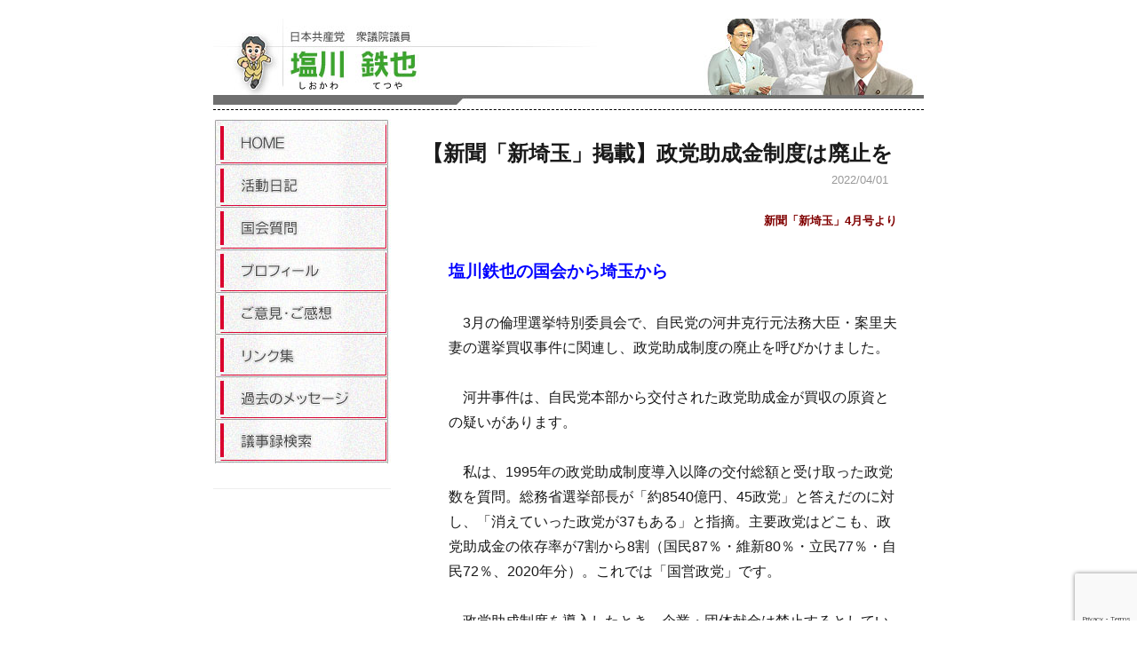

--- FILE ---
content_type: text/html; charset=utf-8
request_url: https://www.google.com/recaptcha/api2/anchor?ar=1&k=6Lde6MMpAAAAAOlJv36x9Om5BKltjZCbeKIcuqeY&co=aHR0cDovL3d3dy5zaGlva2F3YS10ZXRzdXlhLmpwOjgw&hl=en&v=PoyoqOPhxBO7pBk68S4YbpHZ&size=invisible&anchor-ms=20000&execute-ms=30000&cb=a6nsx0wwzsr5
body_size: 48790
content:
<!DOCTYPE HTML><html dir="ltr" lang="en"><head><meta http-equiv="Content-Type" content="text/html; charset=UTF-8">
<meta http-equiv="X-UA-Compatible" content="IE=edge">
<title>reCAPTCHA</title>
<style type="text/css">
/* cyrillic-ext */
@font-face {
  font-family: 'Roboto';
  font-style: normal;
  font-weight: 400;
  font-stretch: 100%;
  src: url(//fonts.gstatic.com/s/roboto/v48/KFO7CnqEu92Fr1ME7kSn66aGLdTylUAMa3GUBHMdazTgWw.woff2) format('woff2');
  unicode-range: U+0460-052F, U+1C80-1C8A, U+20B4, U+2DE0-2DFF, U+A640-A69F, U+FE2E-FE2F;
}
/* cyrillic */
@font-face {
  font-family: 'Roboto';
  font-style: normal;
  font-weight: 400;
  font-stretch: 100%;
  src: url(//fonts.gstatic.com/s/roboto/v48/KFO7CnqEu92Fr1ME7kSn66aGLdTylUAMa3iUBHMdazTgWw.woff2) format('woff2');
  unicode-range: U+0301, U+0400-045F, U+0490-0491, U+04B0-04B1, U+2116;
}
/* greek-ext */
@font-face {
  font-family: 'Roboto';
  font-style: normal;
  font-weight: 400;
  font-stretch: 100%;
  src: url(//fonts.gstatic.com/s/roboto/v48/KFO7CnqEu92Fr1ME7kSn66aGLdTylUAMa3CUBHMdazTgWw.woff2) format('woff2');
  unicode-range: U+1F00-1FFF;
}
/* greek */
@font-face {
  font-family: 'Roboto';
  font-style: normal;
  font-weight: 400;
  font-stretch: 100%;
  src: url(//fonts.gstatic.com/s/roboto/v48/KFO7CnqEu92Fr1ME7kSn66aGLdTylUAMa3-UBHMdazTgWw.woff2) format('woff2');
  unicode-range: U+0370-0377, U+037A-037F, U+0384-038A, U+038C, U+038E-03A1, U+03A3-03FF;
}
/* math */
@font-face {
  font-family: 'Roboto';
  font-style: normal;
  font-weight: 400;
  font-stretch: 100%;
  src: url(//fonts.gstatic.com/s/roboto/v48/KFO7CnqEu92Fr1ME7kSn66aGLdTylUAMawCUBHMdazTgWw.woff2) format('woff2');
  unicode-range: U+0302-0303, U+0305, U+0307-0308, U+0310, U+0312, U+0315, U+031A, U+0326-0327, U+032C, U+032F-0330, U+0332-0333, U+0338, U+033A, U+0346, U+034D, U+0391-03A1, U+03A3-03A9, U+03B1-03C9, U+03D1, U+03D5-03D6, U+03F0-03F1, U+03F4-03F5, U+2016-2017, U+2034-2038, U+203C, U+2040, U+2043, U+2047, U+2050, U+2057, U+205F, U+2070-2071, U+2074-208E, U+2090-209C, U+20D0-20DC, U+20E1, U+20E5-20EF, U+2100-2112, U+2114-2115, U+2117-2121, U+2123-214F, U+2190, U+2192, U+2194-21AE, U+21B0-21E5, U+21F1-21F2, U+21F4-2211, U+2213-2214, U+2216-22FF, U+2308-230B, U+2310, U+2319, U+231C-2321, U+2336-237A, U+237C, U+2395, U+239B-23B7, U+23D0, U+23DC-23E1, U+2474-2475, U+25AF, U+25B3, U+25B7, U+25BD, U+25C1, U+25CA, U+25CC, U+25FB, U+266D-266F, U+27C0-27FF, U+2900-2AFF, U+2B0E-2B11, U+2B30-2B4C, U+2BFE, U+3030, U+FF5B, U+FF5D, U+1D400-1D7FF, U+1EE00-1EEFF;
}
/* symbols */
@font-face {
  font-family: 'Roboto';
  font-style: normal;
  font-weight: 400;
  font-stretch: 100%;
  src: url(//fonts.gstatic.com/s/roboto/v48/KFO7CnqEu92Fr1ME7kSn66aGLdTylUAMaxKUBHMdazTgWw.woff2) format('woff2');
  unicode-range: U+0001-000C, U+000E-001F, U+007F-009F, U+20DD-20E0, U+20E2-20E4, U+2150-218F, U+2190, U+2192, U+2194-2199, U+21AF, U+21E6-21F0, U+21F3, U+2218-2219, U+2299, U+22C4-22C6, U+2300-243F, U+2440-244A, U+2460-24FF, U+25A0-27BF, U+2800-28FF, U+2921-2922, U+2981, U+29BF, U+29EB, U+2B00-2BFF, U+4DC0-4DFF, U+FFF9-FFFB, U+10140-1018E, U+10190-1019C, U+101A0, U+101D0-101FD, U+102E0-102FB, U+10E60-10E7E, U+1D2C0-1D2D3, U+1D2E0-1D37F, U+1F000-1F0FF, U+1F100-1F1AD, U+1F1E6-1F1FF, U+1F30D-1F30F, U+1F315, U+1F31C, U+1F31E, U+1F320-1F32C, U+1F336, U+1F378, U+1F37D, U+1F382, U+1F393-1F39F, U+1F3A7-1F3A8, U+1F3AC-1F3AF, U+1F3C2, U+1F3C4-1F3C6, U+1F3CA-1F3CE, U+1F3D4-1F3E0, U+1F3ED, U+1F3F1-1F3F3, U+1F3F5-1F3F7, U+1F408, U+1F415, U+1F41F, U+1F426, U+1F43F, U+1F441-1F442, U+1F444, U+1F446-1F449, U+1F44C-1F44E, U+1F453, U+1F46A, U+1F47D, U+1F4A3, U+1F4B0, U+1F4B3, U+1F4B9, U+1F4BB, U+1F4BF, U+1F4C8-1F4CB, U+1F4D6, U+1F4DA, U+1F4DF, U+1F4E3-1F4E6, U+1F4EA-1F4ED, U+1F4F7, U+1F4F9-1F4FB, U+1F4FD-1F4FE, U+1F503, U+1F507-1F50B, U+1F50D, U+1F512-1F513, U+1F53E-1F54A, U+1F54F-1F5FA, U+1F610, U+1F650-1F67F, U+1F687, U+1F68D, U+1F691, U+1F694, U+1F698, U+1F6AD, U+1F6B2, U+1F6B9-1F6BA, U+1F6BC, U+1F6C6-1F6CF, U+1F6D3-1F6D7, U+1F6E0-1F6EA, U+1F6F0-1F6F3, U+1F6F7-1F6FC, U+1F700-1F7FF, U+1F800-1F80B, U+1F810-1F847, U+1F850-1F859, U+1F860-1F887, U+1F890-1F8AD, U+1F8B0-1F8BB, U+1F8C0-1F8C1, U+1F900-1F90B, U+1F93B, U+1F946, U+1F984, U+1F996, U+1F9E9, U+1FA00-1FA6F, U+1FA70-1FA7C, U+1FA80-1FA89, U+1FA8F-1FAC6, U+1FACE-1FADC, U+1FADF-1FAE9, U+1FAF0-1FAF8, U+1FB00-1FBFF;
}
/* vietnamese */
@font-face {
  font-family: 'Roboto';
  font-style: normal;
  font-weight: 400;
  font-stretch: 100%;
  src: url(//fonts.gstatic.com/s/roboto/v48/KFO7CnqEu92Fr1ME7kSn66aGLdTylUAMa3OUBHMdazTgWw.woff2) format('woff2');
  unicode-range: U+0102-0103, U+0110-0111, U+0128-0129, U+0168-0169, U+01A0-01A1, U+01AF-01B0, U+0300-0301, U+0303-0304, U+0308-0309, U+0323, U+0329, U+1EA0-1EF9, U+20AB;
}
/* latin-ext */
@font-face {
  font-family: 'Roboto';
  font-style: normal;
  font-weight: 400;
  font-stretch: 100%;
  src: url(//fonts.gstatic.com/s/roboto/v48/KFO7CnqEu92Fr1ME7kSn66aGLdTylUAMa3KUBHMdazTgWw.woff2) format('woff2');
  unicode-range: U+0100-02BA, U+02BD-02C5, U+02C7-02CC, U+02CE-02D7, U+02DD-02FF, U+0304, U+0308, U+0329, U+1D00-1DBF, U+1E00-1E9F, U+1EF2-1EFF, U+2020, U+20A0-20AB, U+20AD-20C0, U+2113, U+2C60-2C7F, U+A720-A7FF;
}
/* latin */
@font-face {
  font-family: 'Roboto';
  font-style: normal;
  font-weight: 400;
  font-stretch: 100%;
  src: url(//fonts.gstatic.com/s/roboto/v48/KFO7CnqEu92Fr1ME7kSn66aGLdTylUAMa3yUBHMdazQ.woff2) format('woff2');
  unicode-range: U+0000-00FF, U+0131, U+0152-0153, U+02BB-02BC, U+02C6, U+02DA, U+02DC, U+0304, U+0308, U+0329, U+2000-206F, U+20AC, U+2122, U+2191, U+2193, U+2212, U+2215, U+FEFF, U+FFFD;
}
/* cyrillic-ext */
@font-face {
  font-family: 'Roboto';
  font-style: normal;
  font-weight: 500;
  font-stretch: 100%;
  src: url(//fonts.gstatic.com/s/roboto/v48/KFO7CnqEu92Fr1ME7kSn66aGLdTylUAMa3GUBHMdazTgWw.woff2) format('woff2');
  unicode-range: U+0460-052F, U+1C80-1C8A, U+20B4, U+2DE0-2DFF, U+A640-A69F, U+FE2E-FE2F;
}
/* cyrillic */
@font-face {
  font-family: 'Roboto';
  font-style: normal;
  font-weight: 500;
  font-stretch: 100%;
  src: url(//fonts.gstatic.com/s/roboto/v48/KFO7CnqEu92Fr1ME7kSn66aGLdTylUAMa3iUBHMdazTgWw.woff2) format('woff2');
  unicode-range: U+0301, U+0400-045F, U+0490-0491, U+04B0-04B1, U+2116;
}
/* greek-ext */
@font-face {
  font-family: 'Roboto';
  font-style: normal;
  font-weight: 500;
  font-stretch: 100%;
  src: url(//fonts.gstatic.com/s/roboto/v48/KFO7CnqEu92Fr1ME7kSn66aGLdTylUAMa3CUBHMdazTgWw.woff2) format('woff2');
  unicode-range: U+1F00-1FFF;
}
/* greek */
@font-face {
  font-family: 'Roboto';
  font-style: normal;
  font-weight: 500;
  font-stretch: 100%;
  src: url(//fonts.gstatic.com/s/roboto/v48/KFO7CnqEu92Fr1ME7kSn66aGLdTylUAMa3-UBHMdazTgWw.woff2) format('woff2');
  unicode-range: U+0370-0377, U+037A-037F, U+0384-038A, U+038C, U+038E-03A1, U+03A3-03FF;
}
/* math */
@font-face {
  font-family: 'Roboto';
  font-style: normal;
  font-weight: 500;
  font-stretch: 100%;
  src: url(//fonts.gstatic.com/s/roboto/v48/KFO7CnqEu92Fr1ME7kSn66aGLdTylUAMawCUBHMdazTgWw.woff2) format('woff2');
  unicode-range: U+0302-0303, U+0305, U+0307-0308, U+0310, U+0312, U+0315, U+031A, U+0326-0327, U+032C, U+032F-0330, U+0332-0333, U+0338, U+033A, U+0346, U+034D, U+0391-03A1, U+03A3-03A9, U+03B1-03C9, U+03D1, U+03D5-03D6, U+03F0-03F1, U+03F4-03F5, U+2016-2017, U+2034-2038, U+203C, U+2040, U+2043, U+2047, U+2050, U+2057, U+205F, U+2070-2071, U+2074-208E, U+2090-209C, U+20D0-20DC, U+20E1, U+20E5-20EF, U+2100-2112, U+2114-2115, U+2117-2121, U+2123-214F, U+2190, U+2192, U+2194-21AE, U+21B0-21E5, U+21F1-21F2, U+21F4-2211, U+2213-2214, U+2216-22FF, U+2308-230B, U+2310, U+2319, U+231C-2321, U+2336-237A, U+237C, U+2395, U+239B-23B7, U+23D0, U+23DC-23E1, U+2474-2475, U+25AF, U+25B3, U+25B7, U+25BD, U+25C1, U+25CA, U+25CC, U+25FB, U+266D-266F, U+27C0-27FF, U+2900-2AFF, U+2B0E-2B11, U+2B30-2B4C, U+2BFE, U+3030, U+FF5B, U+FF5D, U+1D400-1D7FF, U+1EE00-1EEFF;
}
/* symbols */
@font-face {
  font-family: 'Roboto';
  font-style: normal;
  font-weight: 500;
  font-stretch: 100%;
  src: url(//fonts.gstatic.com/s/roboto/v48/KFO7CnqEu92Fr1ME7kSn66aGLdTylUAMaxKUBHMdazTgWw.woff2) format('woff2');
  unicode-range: U+0001-000C, U+000E-001F, U+007F-009F, U+20DD-20E0, U+20E2-20E4, U+2150-218F, U+2190, U+2192, U+2194-2199, U+21AF, U+21E6-21F0, U+21F3, U+2218-2219, U+2299, U+22C4-22C6, U+2300-243F, U+2440-244A, U+2460-24FF, U+25A0-27BF, U+2800-28FF, U+2921-2922, U+2981, U+29BF, U+29EB, U+2B00-2BFF, U+4DC0-4DFF, U+FFF9-FFFB, U+10140-1018E, U+10190-1019C, U+101A0, U+101D0-101FD, U+102E0-102FB, U+10E60-10E7E, U+1D2C0-1D2D3, U+1D2E0-1D37F, U+1F000-1F0FF, U+1F100-1F1AD, U+1F1E6-1F1FF, U+1F30D-1F30F, U+1F315, U+1F31C, U+1F31E, U+1F320-1F32C, U+1F336, U+1F378, U+1F37D, U+1F382, U+1F393-1F39F, U+1F3A7-1F3A8, U+1F3AC-1F3AF, U+1F3C2, U+1F3C4-1F3C6, U+1F3CA-1F3CE, U+1F3D4-1F3E0, U+1F3ED, U+1F3F1-1F3F3, U+1F3F5-1F3F7, U+1F408, U+1F415, U+1F41F, U+1F426, U+1F43F, U+1F441-1F442, U+1F444, U+1F446-1F449, U+1F44C-1F44E, U+1F453, U+1F46A, U+1F47D, U+1F4A3, U+1F4B0, U+1F4B3, U+1F4B9, U+1F4BB, U+1F4BF, U+1F4C8-1F4CB, U+1F4D6, U+1F4DA, U+1F4DF, U+1F4E3-1F4E6, U+1F4EA-1F4ED, U+1F4F7, U+1F4F9-1F4FB, U+1F4FD-1F4FE, U+1F503, U+1F507-1F50B, U+1F50D, U+1F512-1F513, U+1F53E-1F54A, U+1F54F-1F5FA, U+1F610, U+1F650-1F67F, U+1F687, U+1F68D, U+1F691, U+1F694, U+1F698, U+1F6AD, U+1F6B2, U+1F6B9-1F6BA, U+1F6BC, U+1F6C6-1F6CF, U+1F6D3-1F6D7, U+1F6E0-1F6EA, U+1F6F0-1F6F3, U+1F6F7-1F6FC, U+1F700-1F7FF, U+1F800-1F80B, U+1F810-1F847, U+1F850-1F859, U+1F860-1F887, U+1F890-1F8AD, U+1F8B0-1F8BB, U+1F8C0-1F8C1, U+1F900-1F90B, U+1F93B, U+1F946, U+1F984, U+1F996, U+1F9E9, U+1FA00-1FA6F, U+1FA70-1FA7C, U+1FA80-1FA89, U+1FA8F-1FAC6, U+1FACE-1FADC, U+1FADF-1FAE9, U+1FAF0-1FAF8, U+1FB00-1FBFF;
}
/* vietnamese */
@font-face {
  font-family: 'Roboto';
  font-style: normal;
  font-weight: 500;
  font-stretch: 100%;
  src: url(//fonts.gstatic.com/s/roboto/v48/KFO7CnqEu92Fr1ME7kSn66aGLdTylUAMa3OUBHMdazTgWw.woff2) format('woff2');
  unicode-range: U+0102-0103, U+0110-0111, U+0128-0129, U+0168-0169, U+01A0-01A1, U+01AF-01B0, U+0300-0301, U+0303-0304, U+0308-0309, U+0323, U+0329, U+1EA0-1EF9, U+20AB;
}
/* latin-ext */
@font-face {
  font-family: 'Roboto';
  font-style: normal;
  font-weight: 500;
  font-stretch: 100%;
  src: url(//fonts.gstatic.com/s/roboto/v48/KFO7CnqEu92Fr1ME7kSn66aGLdTylUAMa3KUBHMdazTgWw.woff2) format('woff2');
  unicode-range: U+0100-02BA, U+02BD-02C5, U+02C7-02CC, U+02CE-02D7, U+02DD-02FF, U+0304, U+0308, U+0329, U+1D00-1DBF, U+1E00-1E9F, U+1EF2-1EFF, U+2020, U+20A0-20AB, U+20AD-20C0, U+2113, U+2C60-2C7F, U+A720-A7FF;
}
/* latin */
@font-face {
  font-family: 'Roboto';
  font-style: normal;
  font-weight: 500;
  font-stretch: 100%;
  src: url(//fonts.gstatic.com/s/roboto/v48/KFO7CnqEu92Fr1ME7kSn66aGLdTylUAMa3yUBHMdazQ.woff2) format('woff2');
  unicode-range: U+0000-00FF, U+0131, U+0152-0153, U+02BB-02BC, U+02C6, U+02DA, U+02DC, U+0304, U+0308, U+0329, U+2000-206F, U+20AC, U+2122, U+2191, U+2193, U+2212, U+2215, U+FEFF, U+FFFD;
}
/* cyrillic-ext */
@font-face {
  font-family: 'Roboto';
  font-style: normal;
  font-weight: 900;
  font-stretch: 100%;
  src: url(//fonts.gstatic.com/s/roboto/v48/KFO7CnqEu92Fr1ME7kSn66aGLdTylUAMa3GUBHMdazTgWw.woff2) format('woff2');
  unicode-range: U+0460-052F, U+1C80-1C8A, U+20B4, U+2DE0-2DFF, U+A640-A69F, U+FE2E-FE2F;
}
/* cyrillic */
@font-face {
  font-family: 'Roboto';
  font-style: normal;
  font-weight: 900;
  font-stretch: 100%;
  src: url(//fonts.gstatic.com/s/roboto/v48/KFO7CnqEu92Fr1ME7kSn66aGLdTylUAMa3iUBHMdazTgWw.woff2) format('woff2');
  unicode-range: U+0301, U+0400-045F, U+0490-0491, U+04B0-04B1, U+2116;
}
/* greek-ext */
@font-face {
  font-family: 'Roboto';
  font-style: normal;
  font-weight: 900;
  font-stretch: 100%;
  src: url(//fonts.gstatic.com/s/roboto/v48/KFO7CnqEu92Fr1ME7kSn66aGLdTylUAMa3CUBHMdazTgWw.woff2) format('woff2');
  unicode-range: U+1F00-1FFF;
}
/* greek */
@font-face {
  font-family: 'Roboto';
  font-style: normal;
  font-weight: 900;
  font-stretch: 100%;
  src: url(//fonts.gstatic.com/s/roboto/v48/KFO7CnqEu92Fr1ME7kSn66aGLdTylUAMa3-UBHMdazTgWw.woff2) format('woff2');
  unicode-range: U+0370-0377, U+037A-037F, U+0384-038A, U+038C, U+038E-03A1, U+03A3-03FF;
}
/* math */
@font-face {
  font-family: 'Roboto';
  font-style: normal;
  font-weight: 900;
  font-stretch: 100%;
  src: url(//fonts.gstatic.com/s/roboto/v48/KFO7CnqEu92Fr1ME7kSn66aGLdTylUAMawCUBHMdazTgWw.woff2) format('woff2');
  unicode-range: U+0302-0303, U+0305, U+0307-0308, U+0310, U+0312, U+0315, U+031A, U+0326-0327, U+032C, U+032F-0330, U+0332-0333, U+0338, U+033A, U+0346, U+034D, U+0391-03A1, U+03A3-03A9, U+03B1-03C9, U+03D1, U+03D5-03D6, U+03F0-03F1, U+03F4-03F5, U+2016-2017, U+2034-2038, U+203C, U+2040, U+2043, U+2047, U+2050, U+2057, U+205F, U+2070-2071, U+2074-208E, U+2090-209C, U+20D0-20DC, U+20E1, U+20E5-20EF, U+2100-2112, U+2114-2115, U+2117-2121, U+2123-214F, U+2190, U+2192, U+2194-21AE, U+21B0-21E5, U+21F1-21F2, U+21F4-2211, U+2213-2214, U+2216-22FF, U+2308-230B, U+2310, U+2319, U+231C-2321, U+2336-237A, U+237C, U+2395, U+239B-23B7, U+23D0, U+23DC-23E1, U+2474-2475, U+25AF, U+25B3, U+25B7, U+25BD, U+25C1, U+25CA, U+25CC, U+25FB, U+266D-266F, U+27C0-27FF, U+2900-2AFF, U+2B0E-2B11, U+2B30-2B4C, U+2BFE, U+3030, U+FF5B, U+FF5D, U+1D400-1D7FF, U+1EE00-1EEFF;
}
/* symbols */
@font-face {
  font-family: 'Roboto';
  font-style: normal;
  font-weight: 900;
  font-stretch: 100%;
  src: url(//fonts.gstatic.com/s/roboto/v48/KFO7CnqEu92Fr1ME7kSn66aGLdTylUAMaxKUBHMdazTgWw.woff2) format('woff2');
  unicode-range: U+0001-000C, U+000E-001F, U+007F-009F, U+20DD-20E0, U+20E2-20E4, U+2150-218F, U+2190, U+2192, U+2194-2199, U+21AF, U+21E6-21F0, U+21F3, U+2218-2219, U+2299, U+22C4-22C6, U+2300-243F, U+2440-244A, U+2460-24FF, U+25A0-27BF, U+2800-28FF, U+2921-2922, U+2981, U+29BF, U+29EB, U+2B00-2BFF, U+4DC0-4DFF, U+FFF9-FFFB, U+10140-1018E, U+10190-1019C, U+101A0, U+101D0-101FD, U+102E0-102FB, U+10E60-10E7E, U+1D2C0-1D2D3, U+1D2E0-1D37F, U+1F000-1F0FF, U+1F100-1F1AD, U+1F1E6-1F1FF, U+1F30D-1F30F, U+1F315, U+1F31C, U+1F31E, U+1F320-1F32C, U+1F336, U+1F378, U+1F37D, U+1F382, U+1F393-1F39F, U+1F3A7-1F3A8, U+1F3AC-1F3AF, U+1F3C2, U+1F3C4-1F3C6, U+1F3CA-1F3CE, U+1F3D4-1F3E0, U+1F3ED, U+1F3F1-1F3F3, U+1F3F5-1F3F7, U+1F408, U+1F415, U+1F41F, U+1F426, U+1F43F, U+1F441-1F442, U+1F444, U+1F446-1F449, U+1F44C-1F44E, U+1F453, U+1F46A, U+1F47D, U+1F4A3, U+1F4B0, U+1F4B3, U+1F4B9, U+1F4BB, U+1F4BF, U+1F4C8-1F4CB, U+1F4D6, U+1F4DA, U+1F4DF, U+1F4E3-1F4E6, U+1F4EA-1F4ED, U+1F4F7, U+1F4F9-1F4FB, U+1F4FD-1F4FE, U+1F503, U+1F507-1F50B, U+1F50D, U+1F512-1F513, U+1F53E-1F54A, U+1F54F-1F5FA, U+1F610, U+1F650-1F67F, U+1F687, U+1F68D, U+1F691, U+1F694, U+1F698, U+1F6AD, U+1F6B2, U+1F6B9-1F6BA, U+1F6BC, U+1F6C6-1F6CF, U+1F6D3-1F6D7, U+1F6E0-1F6EA, U+1F6F0-1F6F3, U+1F6F7-1F6FC, U+1F700-1F7FF, U+1F800-1F80B, U+1F810-1F847, U+1F850-1F859, U+1F860-1F887, U+1F890-1F8AD, U+1F8B0-1F8BB, U+1F8C0-1F8C1, U+1F900-1F90B, U+1F93B, U+1F946, U+1F984, U+1F996, U+1F9E9, U+1FA00-1FA6F, U+1FA70-1FA7C, U+1FA80-1FA89, U+1FA8F-1FAC6, U+1FACE-1FADC, U+1FADF-1FAE9, U+1FAF0-1FAF8, U+1FB00-1FBFF;
}
/* vietnamese */
@font-face {
  font-family: 'Roboto';
  font-style: normal;
  font-weight: 900;
  font-stretch: 100%;
  src: url(//fonts.gstatic.com/s/roboto/v48/KFO7CnqEu92Fr1ME7kSn66aGLdTylUAMa3OUBHMdazTgWw.woff2) format('woff2');
  unicode-range: U+0102-0103, U+0110-0111, U+0128-0129, U+0168-0169, U+01A0-01A1, U+01AF-01B0, U+0300-0301, U+0303-0304, U+0308-0309, U+0323, U+0329, U+1EA0-1EF9, U+20AB;
}
/* latin-ext */
@font-face {
  font-family: 'Roboto';
  font-style: normal;
  font-weight: 900;
  font-stretch: 100%;
  src: url(//fonts.gstatic.com/s/roboto/v48/KFO7CnqEu92Fr1ME7kSn66aGLdTylUAMa3KUBHMdazTgWw.woff2) format('woff2');
  unicode-range: U+0100-02BA, U+02BD-02C5, U+02C7-02CC, U+02CE-02D7, U+02DD-02FF, U+0304, U+0308, U+0329, U+1D00-1DBF, U+1E00-1E9F, U+1EF2-1EFF, U+2020, U+20A0-20AB, U+20AD-20C0, U+2113, U+2C60-2C7F, U+A720-A7FF;
}
/* latin */
@font-face {
  font-family: 'Roboto';
  font-style: normal;
  font-weight: 900;
  font-stretch: 100%;
  src: url(//fonts.gstatic.com/s/roboto/v48/KFO7CnqEu92Fr1ME7kSn66aGLdTylUAMa3yUBHMdazQ.woff2) format('woff2');
  unicode-range: U+0000-00FF, U+0131, U+0152-0153, U+02BB-02BC, U+02C6, U+02DA, U+02DC, U+0304, U+0308, U+0329, U+2000-206F, U+20AC, U+2122, U+2191, U+2193, U+2212, U+2215, U+FEFF, U+FFFD;
}

</style>
<link rel="stylesheet" type="text/css" href="https://www.gstatic.com/recaptcha/releases/PoyoqOPhxBO7pBk68S4YbpHZ/styles__ltr.css">
<script nonce="Zh_JJznZDIlRjcIlAhQgeg" type="text/javascript">window['__recaptcha_api'] = 'https://www.google.com/recaptcha/api2/';</script>
<script type="text/javascript" src="https://www.gstatic.com/recaptcha/releases/PoyoqOPhxBO7pBk68S4YbpHZ/recaptcha__en.js" nonce="Zh_JJznZDIlRjcIlAhQgeg">
      
    </script></head>
<body><div id="rc-anchor-alert" class="rc-anchor-alert"></div>
<input type="hidden" id="recaptcha-token" value="[base64]">
<script type="text/javascript" nonce="Zh_JJznZDIlRjcIlAhQgeg">
      recaptcha.anchor.Main.init("[\x22ainput\x22,[\x22bgdata\x22,\x22\x22,\[base64]/[base64]/[base64]/[base64]/[base64]/[base64]/KGcoTywyNTMsTy5PKSxVRyhPLEMpKTpnKE8sMjUzLEMpLE8pKSxsKSksTykpfSxieT1mdW5jdGlvbihDLE8sdSxsKXtmb3IobD0odT1SKEMpLDApO08+MDtPLS0pbD1sPDw4fFooQyk7ZyhDLHUsbCl9LFVHPWZ1bmN0aW9uKEMsTyl7Qy5pLmxlbmd0aD4xMDQ/[base64]/[base64]/[base64]/[base64]/[base64]/[base64]/[base64]\\u003d\x22,\[base64]\\u003d\\u003d\x22,\x22wo9aw7kmAXAow4AAUzPCusOhAR1fwpDDhDLDssKUwp/CuMK/wo7DlcK+EcK+S8KJwrkcKAdLIiLCj8KZa8OFX8KnHMKuwq/DliXChDvDgFtMcl5BDsKoVCTChxLDiHbDicOFJcOiPsOtwrwqf07DsMOJw6zDucKOPsKPwqZaw4TDp1jCsyJmKHxdwpzDssOVw7/ChMKbwqIyw7NwHcK1MkfCsMKUw44qwqbCsXjCmVYew53DgnJJaMKgw7zCilFTwpcoFMKzw59dGDN7cCNeaMKyY2E+ScOdwoAEcnV9w49qwobDoMKqY8O0w5DDpyLDiMKFHMKTwq8LYMKvw4Bbwpk1QcOZaMORX3/CqE7DrkXCncKwTMOMwqhVQMKqw6cjd8O/[base64]/DlsK1MB7CnzAFBcOcw4XDj8Kkc0HDnnPCgcKsO8OJHW7DscOvL8OJwqLDrARGwpTCo8OaasKpccOXwq7ChSpPSxDDuR3Cpyl1w7sJw5zCusK0CsKrT8KCwo97NHB7wo/[base64]/FcKqZlUYwoHDp8KuIcK5w7crwp8XwqHDvxrCjFEtbWUsXcObw5cMP8Ohw6LClMKKw5EqVSd2wpfDpwvCsMKoXlVvPVPCtBHDpx4pQnhow7PDh3tAcMKofMKvKiTCncOMw7rDqT3DqMOKNHLDmsKswoRkw64eahFMWBfDiMOrG8O/d3ldK8OHw7tHwrPDuDLDj2c9wo7CtsOiOsOXH0jDjjF8w4FMwqzDjMKqUlrCqUJpFMORwpfDjsOFTcOOw5PCuFnDoDgLX8KoVz99eMKqbcK0wrAVw48jwr7CjMK5w7LCpHYsw4zCuUJ/[base64]/CusOoFWReOyBbw7vCgUvCpsKLwrhbw63CrMO5wrjCkcKOw6cTIQhnwpoiwq1zOh0Be8K/G2DCqyFhYsKMwo0/w5J5wr3Coy7CusK0FE7DnMKNwq9Ww7oINsOpwpHCiU5FWsK5woR9QEHDtxZow4nDkjzDjcKjAcKuKMKbMsO4w4QXwq/CgsOKB8O+woHCjsO5VGA0wpwqwpvDq8O0Z8OSwqNBwrXDlcKUwotzQgXCtcOTT8OtIsOGXFVrw5NNWVgXwprCgMKtwo1cRcO/WMOwJ8KDwpbDgVjCryJjw57DvMOZw5DDshXChGUIw5ADbkrCggFWQMOow7hcw5XDqcKIfxcsHsOUO8OHwrzDpcKTw7rChcOdLw/DsMOsesKWw6/Cqy7CjcKHOmdKwqoTwqrCt8KKw5sNUsKaZXXDlcK+wo7Cg17Dh8OQWcOcwrEbDzcqAy4mKXh7wr/Dk8K+cQl3w5nDqQAAwpZMY8Ktw5rCrsKiw43CrmgSeCgtJTB3ME9Ww7zDsh0JQ8Klw54Lw7jDjgl6S8O+P8KIUcK1woXClMOVd0lediXDhmE3FMO1AWHCqTwCwrrDg8OGVcO8w5PDgW/CpsKRwoZIwrZtbsORw6LDg8O/wrNUw77DrsKOw77DggnCvx3Csm/[base64]/DmRMywp82chXDtsKmXMO/C8ONwqB9w7/[base64]/DlW7DtjZCLMKDe1kcw4bDj0BjwqDDlATCqDVMwr3CrjExGyHDt050wqTDhkrCvsK9wooAdsKNwqZoDgnDhwDDj29ZEcKyw7V0c8KqBjA4MjUpMh7DkU5cP8KrC8O7w7VQCktbw65gwq7DqyRqEMOCLMO3dA7CsDZodMKCw47CvMK6b8Odw7Zjw4jDlQ8sOG0MG8O/B3zClMK5w5IZZsOWwp0eMnszw4DDt8OKwqLDkcKITcKpw5wGDMKOwpjCnUvCkcOEE8ODwp0Tw43ClSAPaUPCksKUF0hNRcOABAtfHwrDuAzDqsOGw77DpAocHTscHx/[base64]/WA04WsKjTHpGAn3Ckx9nagt2ZXtFem4HPTnDixxPccK+w6cQw4zCm8OwEMOQw5Exw4UlXVbCk8ORwpllBynCkys4wr3DoMOcPsOOw5AoEcKvw43Co8Okw7nDu2PCqsKsw7YOTD/Dp8OIc8KWPsO/ejFEKUJxAi7Cv8OBw6vCpSPDi8KHwrhhe8OcwpVaP8OtT8OgHsK5OU7DjRnDrsKuNkLDh8OpPG84bMKOAzpuEsO+PzHDgMK2wpQYw63CkMOowp4Uwpl/woTDnivCkFbChsKaY8KqGz3DlcKhJxrDq8KqEsKSwrViw4N6KjMDw4R/MQLCsMOhw7HDgQFvwpR0VMKVM8OeP8KkwpE2KA9ow5vDiMORXsO6w5nDssOBOmcNacKgw73CsMKdw6HCmcO7F0bCmsKKw4HClx3CpgvDmAVGDB3DrsKTwr0bMMOmw49yd8KQX8OMw4VkE33CoVnCn3/[base64]/CvEvCr1pFD0TDsHF0w6wkwqsPw7DDqcKwwqTCkMKiSMK2G0PDl3HDnjMrIcKafMKDYx8QwqjDhzBBYMK0wow6woIWwoMewrsSw6nCn8OyMMKnUcOgQWwCwrZEw5wow5LDp18JO03DmHFnGExhw7NGOBFqwqpNQx/DlsKnEBgYG0gWw5LChBsMUsKNw7RMw7TCucOoHyoyw47Dmh9Zw6F8MgjCgAhCFMOCw65Fw4/CnsOmaMOoNwnDh28jwr/CiMOZNkZSw4LCjkoww4TCilPDhMKQwo43PMKPwqdNZMORMAvDhy1Vw59gw6QSw6vCojrDiMKVDErDnzjDrR7DnQ/CoERcw7gZREvCvUjCv1JLCsKGw6jDqMKtJi/DjkR2w5bDvcOHwosBb1TDmcO3d8KsA8KxwrZhPknDqMO3bxrDrMKPLn16ZsOrw7bCrxPCrsKtw53CrCnClCo9w5fDgsOIfcKaw7jCh8KRw7fCpBjDlgIDNMOaPE/CtUrDjEYsH8KDDjUYw7VVDQNUOsOAwoTCuMK6TMKRw5XDpXkZwqo9wpLCpRnDr8Onwqltwo/DliPDgwDDtkxyfMOCBETCihXDvDHCs8Kow70hw7/[base64]/Cu0dMbzBqwq3Cl8K+w43DgnLDusOtwqkvBcK9w7nCmEDDh8KKb8KvwpwAJsKQwqHDu1/[base64]/CmQLDgkXDk8OJcMKzwrU3SSLDvTHCisOuwrPCi8Khw6bClHDCjsOAwqHDo8OOwo7Cn8O9EcKvVHggEB/Cu8OfwpXDtwwTQTRZQ8KeJBoiw6/[base64]/[base64]/CosKtw4ZMwqMUOQJYM8KKw6lbwoZqQ0rCj8KUJwNiw74XFBbCqMO7w4hHXcKYwrLDiEEiwowow4vCrVHDvENtw4DDmzsZGAJFBm1ifcKswrEAwqw7QsOowoISwppaUj/CgcKqw7Aaw4NmL8Ozw5rDuRoHw6TDo3nDqn5XPjZow4IeAsO+CsK4woFew6kwLsOiw6rCvG/DnTjCj8O/wp3Cu8OFK1nDhhbCi39qwrE7wptbKDV4wozCocK8NlN9fcOpw7FUN3N6w4BbBi7CrlhWQsOewqYpw799C8OgasKdcx0vw7TChx1vJyIXc8OUw68/S8Kxw5HDpX0JwqzDkcOTw7UJwpdEwpXChsOjwrnCscOEGFzDhsKUwo0YwrJZwrFdwrAjZ8KOaMOQw4wLw6UcOCTCvjjDr8KpasOPMDM4wrNLRcKZTSnCnB41HsOpKcKjf8KfQcOVwp/DrMKBw5/Dk8KXKsO2LsOTw6fClXIEwprDpW/Dt8K7RWTCgnQ5a8OlYMKdw5PChAoMY8KmMMOVwoFHFMO/ShUIXDvCqwUIwprDqMKiw4FKwr80MnR9GBTCuFLDusKQwrg+XG8Gw6rDmBDDr0d9RwtBWcOqwpFWLw9wQsOuwrTDhsOFd8Kaw7hgGkRaLcOVwqt2E8KBw7rCk8OUIMOCcyghw7PClVfDqsK0fz/ClsObC18jwrTCinTDgQPCt1gMwp5twqMPw656wprCrwrCoHPDrg5fwqdgw6cMw7/Dh8KVwqDClsODH1DDg8OJSSoiw59WwoVAw5JVw6lUO3NAw63DrcOPw7/CtsKmwrpmMGZawpN7Uw/CusOiwqvCnMOfw78hw54IB2dKFDIpZUFyw5NOwovCosKlwonCoC3DpcK3w6bDnUptw4lOw7Bxw4jDnjvDgcKKw5TDpsOvw7rDoj46ScK8RcK9w4dzdcKWw6bDsMOnJ8K8b8K/[base64]/DhsKWK8OtAcKiw7QBcWpfw6dzwpQvShzCpHDCjFfCjRTCsCvChcKuIMOEw5kKwrfDkUzDpcKEwqp5wqnDvsKPFXhHU8OeMcK4wrE7woIpwoQQOUPDrA/DtsOBAwTCvcO+PlATw5MwccKnw5N0w6BhKhcewpnDqU3DtBvDjcKBLMOQDX3ChShjWMKGw63Dl8Opw7DCiB5AHy3DpUPCucOgw5rDriTCqjzCk8OeVTjDr1/DgF/DmTbDs07Du8ObwpUZbcKPeHzCtmsoOGDCoMOdw7VZwoUxTMOewrdUwqTDocOiw7QnwprDoMKiw4jDrzjDhhs3w7/Dly3CqyQPSkZlQXAdw418aMOSwoRcw6VHwpDDkwnDgTVgHCpYw73Cp8O5Bw8CwqrDusKFw4LCiMOYAw/CscKBalLCoGTDmGfCqcOQw73CjHBswpo7eit6IcKRGm3DqHooWGnDgsKKworDkcKyTiPDk8OBwpUbDMKzw4PDlsO9w4zCgsKxZcOcwpdiw6wPwpvCl8KpwrnDv8Khwq3DlMKuwpLCnkFDDB/Cj8OPQcKsOxYzwo9/[base64]/[base64]/EcKywrsSw74bWDHCnMOEw7vCrsKTdzgiw54Iw5bDhsKDbMO0ZsOyY8KzYcKTdlZTwqARACUhDCHDiVlFw5nCtC9twr99Sid6dMObKsKhwpQUKsKEITQkwoULasOgw4IyS8OOw5dBw6QlNTzDjsKkw7omKMKEw5MsS8KMGGbClg/CizDDhiLCr3DCog9aL8OOLMO+wpAcNyljB8Kqwq/Dqi05Q8Ouw65yWsOqL8Ohw41wwqUNwo0pw6DDi2jDuMO1dsKwT8O9XDzCqcKOwoRME3TDlkpkw5Fow4DDozU5w4g6XWllbE/[base64]/CpMKCSxUGX8KrFH8WCsOhQ3LDvsKLw5vCr25gEkkww4TCq8Kaw7pMwpDCnV/DqzU8w6nCqFATwoUicxMTQn3CiMKZw63Cp8Kcw7wRJHLCizVpwoQzCcKFdsKwwq/CqxUtUDjCjSTDln0Vw7kfw4jDmgZEWUtZHcKhw7RFwpB5wqwew6nDvTrCgRTChsKNwoLDqRI8W8KMwpHDnw4VbcOmwpzCtMKZw67DnG7Cu1RcDMOlBcO1CsKKw4TDmcKjAR4qwofCjcOkY1stLcK9LSXCu34lwopGb1ZpccOnZ3DDlE/Cs8OVDcO9cQ7CjhgEX8K8cMKgw6nCtkRJesOMw5jCgcKSw7zDthVDw79iF8Ovw5QFLmLDuR9xMWxYw6ofw5cDScKFaRtEbcOpQEbDpQswTsOwwqZ2w4XCsMOEccK8w6/DkMKfwr46B2vCtcKdwq3Du0TCvHcewqwWw6pnw4fDj2/[base64]/wojCswnDtwMmwr/CjsO7D8OfFsKjw7BAKcKZw44jwqXCqsO1Xx4HU8OMAsKEw4vDt1Aww7sJwpTCgDLDhG9lRMO0w7k+woU3X1nDu8K+CkfDuVp3aMKfCU/DpHzDqXjDmQ5uZ8KpAMKQw5/DvcKXw7jDpsKQZsKEw5LCk1jCjWDDiClgwqNpw5Z4wrV2P8OUw5TDkMOWI8KpwqXCih7DhcKHdMO9wrzCicOfw7zCisK9w4pJwqAAw79kYADDgSnDimRWSsKHc8ObPcKDw7bChzR6w5QKawzDlkcaw6MDUx/[base64]/CmmnDrmXDvMKOTMKQOxwjIMOdwoF4w67DvzHDjsOgIMOdXyfClsKhfMOnwo4nWBUDAlhjf8ONYkzCt8OJb8OXw5nDvsOtG8Oww6B+woTCrsOdw4ocw7Q3J8OpBDZhw6NoXsO0w7Jvwq1Mw6vCmsOfw4rCih7Cq8O/Q8KAHypjMU4uX8OTGMK+w5xBw4zCvMKTwq7ClMOXw4/CmyUKRA06RzNKR1g/[base64]/CkyLDj8KIw6zDn8KFM8Omw5vCtcKUailpOcO3w6LCpEhUw47DslvDtsK+JHzDpXhlbEsmw67CjlPCtcKZwpDDom5qwpQsw5VowowzckXDrBbDgcKQw5rDg8KsQMK9ek1OWxzCnMK7JBHDh3UDwpbCoGhpw680GEJ1UDNZwo/CpMKIKRUNwr/[base64]/CusKnJTbDiMKuwqnDsHBgwqfCksOPEcODWMOFHyPCs8OKbcOFaCsAw6sWwpjCm8OiA8OlOcOHw53Coh7ChxUmw7nDnxTDn3p/wqzCiiUiw50FdU0TwqUBw4hxLkTDgFPCnsKHw6/Cpk/CpMK4OcOJJklHPsKgE8O6wpDDiFLChMOUOMKGFRbDgMKhwo/[base64]/wqDCjxPDjTtrw4dcw7IeJ8OwwoUXaynCgcOEeVIvw4PDi8KEw5fDq8O1wqnDtEzDoxPCokrDpUHDpMKPd1fChk40AMKRw55/w7jCimbDsMO2PyXCpU/DocOpRcOyIMKNwrrCsF8sw49iwpMCKsOwwo5zwpLDsXPDoMKbKXXCuilsesKUNFjDhgYQAV9bb8Kowq3CmMOLw7ZSC2nCt8KGTAdKw58COUTDhWzCqcK2XMK3aMKzRcKgw53CjxLCs3/Dp8KXwqFpw7l5EsKRwo3ChCbDiGPDl1XDiU/[base64]/woPDpsO+w67ChAsddsOGbsOZdUAmBcOBw4gSwqzCiSwNwqkNwpIYwr3DmSEKIUouQMOQwrHDmWnCnsKHwo7Dnx/Cpy3CmU5YwofCkCZ9wrvCkwgbSsKuAE4Ra8KXfcKLWSrDm8KJTcOQwoTDvMOBPTpcw7dzT0stwqV9w6fCocO0w7HDtHTDvsKYw6N6Z8O8axjCscKSbCRMwpLCmQXCrMOsOsOaXG1yPmTCpcOsw6jDokXCuQ/DrMOEwoc6KcOdwrzCu2TCiCcOw4RMDMK1w4nCiMKqw43DvcK/YhTDi8O0GifCnU1fBcKBw58ABnl1IhAAw4AQw5wdW38hwoPCpMOEc3zClxAFb8Otc1/CpMKNSMODw4ILImTDu8K/WVHDv8KOA15vX8OhDMOGNMOpw5DDosOtw4t1OsOoLsONw6ApLk/DicKgdV/CuRpmwrkWw4xcFHbCo0J/[base64]/[base64]/[base64]/CvsOkw51OwoLChmoeWynCnnbDq8KDw7PCucKdPMKCw79INMKcw7HClcOqdz3DsH/Ci1pKwqnDlTTCgMKBMmpxDR3DksOFTsKyJFnCsQ7CvMOjwr8pwqPCignDhzVrw7PDuDrCtSrDoMKQcsKJwp/CgXseOjLDty09XsOoSsOCCGksITrDtF02M33CiTV9wqdWwo7DtMOtZcODw4PCnMOjwpzDoUt4CMO1dWXCiV0Ow77Cj8OlezkCTsK/[base64]/ClcKHEcOPwoogZFnDuAXCg8OVRsOvB3sBw7TDqcK1w4IbRcORwqxROcOzw61GA8K+woNlDMKCTRgZwp9kw4fCscKiwoLCpsK0d8KdwqXCkEhXw5HCkXLCn8K2W8KpCcOpwo8ATMKcAMKEw78AUMOpw7LDmcKpRFgOwq1wE8OqwoBaw7VYwo7DnzrCg0/DusKiw6DCt8KhwqzCqBrCl8K/[base64]/DgBp1JsKrw4rCvMOuIsOIDsO1woxdS8Ktw7UAY8K5wpXClgvCl8K8dlPCpsOuA8O2E8Opw4PCoMOSbCbCuMOcwp/CtsKCRMKAwrPCp8Ogwolrwp4TEQ4Ww6dgUEcaByfDplHDssOqAcKze8OWw7M3FcOlGMK+wp4JwoXCsMKJw6vDoyLCssOoEsKIWDAYY0LCosOREsOUwr7Dj8K0w4wrw7vDqRdnWm7CkXUsb2RTI089wq1kA8Odw4pxDi/[base64]/[base64]/ajUEw7osPcK0w55wwrpOwpEHCcK1LsKxw6V5dT5SVSnCrDgwDGjDtsK9CsK4PcOsCsKxH0g6w4UAUjXDnS/CqsK4wp3ClcOgwrVjYUzCtMOgdVDDrwIbC3JmZcKlJMKbI8Kow67Cs2XDk8ORw7fCoUZGOHlPw7rCrcOPI8O/QMOgw4I1wozDksKTYsKAw6ICwpnDpAdABx5/w63Dh3kHM8Obw4QiwpDDhMO+QBdie8OzICfClBnDl8OhPsKvAjXCn8OXwqDDuBHCmsK/SDl5w755B0LCglwcwrlnGcK1wqBZI8O5dz7CkWpmwqZ6w6HDgyZYwqhVd8OLRwrCoRnCqi1POmkPw6VNwo/DilYlw5gbw4BDWzfCmcOkHcOSw4/Cpk40Ox9HOSLDisOVw57DiMKcw7F0YsO4b2pAwo/Dggllw5jDr8K4N3DDn8K0woA0flzCjTZOw680wr3Cu088bsKqbmRJw4UGLMKnwo8CwqR6S8KDLMOIw7ckKDPDuW7Cu8KhMcKfLsKhGcK3w7fCgMKCwrA/w5vDs24vw5HDqxTCvU5Cw5AdCcKwBwfCrsO5woLDt8OPbcOeXcOPDB44w6g8w7kPJ8OEw6zDp0fDiQp7NsK6DsK8wozCtsKCwo7DvcOPw4DClcOeKMKXJwhydMKcFjLClMOqw6cVOjsKC13DvMKaw7/DhhtFw75jw7gsYUfClMOHw6zDncKIwoRtK8KgworCk2rDtcKPIihJwrjDq3YbO8O5w6pXw503WcOUdRgXc1pcwoV7wq/DvltWw4zCtcK3Nk3DvsK6w7PDuMOUwqzClcKVwq0xwp8bw5vCu1dHworDlUoGw7/DlsKDw7Btw5/CvE8IwpzCrkvCisKiwo8Nw64mV8OmAy9mwoPDhhDCuXbDsFHDjG3CpsKDc0dzwoE/w6nClDPClcOww6sswpNWLMO4wo/DsMKcwqrCrR4BwobDjMONLwAXwqnCqjxeRGJ0wpzCu08JOETCvArCuVXCocOMwqrDjWnDiVvDvsKHO00Pwr3CpsKawpfDoMKMEsK1wp5qaC/DmGIswrzDqgwlWcKAEMKZXhDDpsKiDMKlD8K+w4R7wovCtADCpsOQXMK+MsK4wpE8PsK7w7VBw4fCm8OnUkAia8Kkw6Y+bcKzST/DvsObwrUOe8Ozw6nCqibChD8hwqUswqFUX8KmUMOQPQzDl15+WcK/[base64]/fcOMAMK8cMOtC8O8wpXDjVXDuMKXwofDmwLDhXhsZAbDkXROw7Z3w65nwoLCjCfDlhPDvsKMEsOrwrFXwqPDscKnw5bDhGRFXcKcP8Klw5LCs8O+KS9nJ0HCrG8Owo/[base64]/XzfCo8KyZcORSm/[base64]/UGLDhB0Gwr5+wqXCqsOvwqJ7WHrDtMOXKhF+OnRCwqPDmWtDw6LCrsKhdsO/D25ZwpQZPsOkw7XDicOKwpfDo8K6XHBHFXNFDlEjwpXDmHRDeMOTwr4CwrFgIcK+D8KxJcKSw7nDi8KmeMKxwpvDoMK2w5obwpQfw4xyEsKZTj8wwr7DjsOJw7HClMKdwqLCoi7CnS/Cg8ONw6QfwrzCqcKxdsK1wph/W8O3w4DCnDwrGMO8wogswrEnwrPDpsKZwo1LOcKFXsKawq/Dlh3ClEXDiVhOXDkMG27ChsKwPsOuVTsTaRPDrDIiLCc+w4wRUXzDhA4eCijCpnZ1wrU0wqpEJ8KMS8KPwo/Dh8OvdMOiw549LwAlS8KpwqnDvsOcwq59w6MCw6zCs8KZTcOPwooJTMKJwqBFw5HCmcOSw59kL8Kdb8OfRcOow7pxwql3w7d5w67Ci287w7bCucKPw5MELsK0ADDCtsK0dwPClEDCl8OQw4PDtDsUw7nDgMO6TMO+e8OFwrUwAVNCw7DDkMOfwoANZ2/Do8KVwp/CuVYuw7TDk8OSC0nDmMOdVGnCr8O2aSDCiQpAwqDCqgrCmmMSw644OsKDNh5ywoPCvsOWw6zDk8KUw63DjmJnGcK5w7zCksK1NExyw7jDqWNMw4nChxFOw4TDhMO7BH3Cn1LChMKRfWp/w5DCuMOcw7g2wrXCvcOUwqFTwqrCkcKXc3NyRzl9DMKNw7TDsmYaw4AqE3zDocOPO8KgCcOXRFpxw53Dm0BYwpTDn27DpcKsw4Bqe8ObwpgkVsOjacOMw6NNwpDCkcKTSgvDlcKZw53DmMKBwrDDpMK+AmAxw5R/UFPDksOrwqHCosOUwpXCgsO6wq/DhiXDgFVVwqvCosKnQBJiWnvDvwR0w4XClcOXwqXCqSzCocK/wpN3w7TCk8Oww5hVfsKZwrbCoWHCjWvCk2InVRbCljANbTF7wrRVcsKzQjEGIxPDrMObwpxrw61xwovDugrDvjvDt8Khw6fDrsK/wqQqU8KvD8OLdlRxL8Olw7zCizIVKlDDosOZaXnCtcOQwo0Uw5fDtRPDlirDoVvCjQ7DhsO5a8OlDsOWGcOqWcOsDS9iw5o3wpUtdcOqDsKNJBh6w4nCo8KYw7/CoR5Qwr1Yw6rCmcOqw6kwQ8Ofwp3CsgzCk0PCgMKEw6t1RMK4wqUHw7DDn8KaworDuzvCvTgfOMOlwpw/eMKDE8Kjahl3Alhtw43DjcKIZEgsb8K4w7stw7J6wpI0GhAWTDseUsKXesO0w6nDi8KfwrzDqH3Dq8OiRsKFI8OhQsKlwojDpsOPw6XCnSzDin01GgxdXH/Ch8OPBcOOBMK1CMKGw5QyAGpxbknCoFzCmEhiw5/DkHI5J8K/wrvCmcO1w4A2w7BBwr/DgsKowpDCmsOLMcKzw5HDvcOUwqwNXjbClsKYwqnCr8OGCFDDtsOFwoLDp8KwIUrDgRk5wrV/eMK/w73DsTxZw6kBc8OlbVgsWFFIwqrDhWoBJsOlT8KlAEA/f2RmcMOkw6bCmMKZW8KSP2hFA2PCrgAxbj/[base64]/Cr8KoHsOxDsK+woLCuMK7w69zw5vClcKLw7NKfsKQRcOlJcOjw6TCmWjCp8O9EnnDnHHCvHgRwqLCssO3FMOhwrhnwqVuPUMww4EwI8Knw6MYE2gwwr4OwrvDvEXCkMOMC1gHw7/[base64]/Dmi0FecO2L3zCgcOOw4PCkCpNwq/DuFd0E8Ogd24jBwHChcOow6AXTRjDocOeworCt8KdwqIVw5bDrcOyw4rDs1nCscK5w6jDlmnCsMOuw47CoMOtJk/CssKrB8OlwqYKasKIXsOtMsKGEHwrwo5lXcOyEWDDsWfDgXjCg8OzZBTDnwDCq8OKwr7DhETChMK2wqwxMm4LwoNbw6MSwqDCtcKeXsK5B8KTAyrCssKwZsKJTg9qwqHDpMO5woPDgsKcw7PDp8Kqw4Rmwq/[base64]/w6fCvcOAHMO1fCbChFNuwqNCIW3CgMO8w5dPTT9NVsONwpQRcMKULMKDwrw2w5pBRjLCgE96wqPCpcKvEWsgw6QhwqAxVsKkw7rClXfDksO9R8O4w4DCihJtIjvDnsOtwrjCiXfDly0aw7VRNknDn8KcwpgsQsOgcMKyAVoSw6jDm1ogw6FdcijDqsO/HGZmwp57w6DCv8Ozw6YSwpjCrMOpVMKMw4EJYyR9Dh16QcOeGcOtwqtDwowMw7lmXsOdWndiOjM7w7HDlDbDosK8OQ8HZ0obw4bCgkhBZR5+LHjCi2fCiDQkeVcWwrPDglPCuAJCeGwMZ1A3OsKow5Y/IDTCn8KgwrEFwqskfMObKcKDFxJJJcO6wqBkwp1cw7TCoMORZsOoUn3CncOdL8K8wpnCjzlSwpzDn1/CuyvCncOkw6fCrcOrwqkhw6MdDgo/wqkEehlFwonDp8OIGMKNw5fCmcKyw4YSNsKQODEaw4MSJcOdw4sAw5ZmX8Kdw7V9w7odwoLChcOOLi/[base64]/DsMKhw6V0VBrDpDXCo8OAw7wEw5bDv8OOwrPCmELDvMOVwpjDq8OJw5AmEQLCiXvDvgwoKUDDrmwjw44aw63Cr2PCi27DrsKqwoLCiz8xwojCmcKVwpQYG8OQw64TKUbCg1kseMOOw6gPw6/DscOzwqzDiMK1BDDDi8OgwpPCpE/Cu8KSfMOVwp/Cp8K5wpzCqk5KEMKWVV8tw4tfwrZ+wqw/[base64]/DvcKDecOYwrYmwoxKFCdiw4nCkMKeBMOdwo5xwqPCkcKXDsOLVyQnwowjacKrwq/Dgz7Cg8Olc8OmTGXDpV9WM8Kaw4IjwqDChcOiOAlKJ1AYwopowo9xCcKVw641wrPDpnkdwpnCoFlIwo/CoDcHa8O/[base64]/DmATCr1JzSsKqUsOywok9LEIyKjYsdMK6wo/CkSfDkMKMwpjCgig1fR0pSzgiw6c1w67DqFtXwoDDijjCqXfDp8OrQMOQCcKNwrxtJz7DisOrEgvDlcOgwprCihjDilwWwqjCrSkJwpDDijHDvMOzw6ZgwrjDmsOYw7BkwpNQwqtOw4wSBMK6FsOyYE7Do8KWaUcSXcKmw5Miw4HDoEnCkE9bw4/CosOfwrhCH8KJI3nDlcOZa8OGHwzCpELDnsK/Qj9LKjrDg8OFa3TCmcKeworDkA/CsTXDsMKbwqpIDyJIKsOAak52w7E+w5pPacKKw7VObmbCgsOFw5/[base64]/DgUbClkgCMH85cmjDiEXDm3fCi8OdAjkDVsKpw7PDul/DujTDjsKzwojCnMOqwpxTw5FcDVrDll7CvRzDnQ3DhS3Dn8OAJsKQfMK5w7/DpEoYTU7Cp8O7wphSw4lGdTHCnEE5EysQw4c+R0Bew7p8wr/DvsOtwrEBQMKDwp5rNW5pfnzDlsKKGsO1esOaAQdPw7MFDMOMbzpbwohIwpUHw4zDp8KHwoYgNSnDnMKiw7LDkQ0PGXBmT8KIYXzCusKJw5x/QsKrJlgLOcKmScOIw5piIHoPC8OmakPCrxzClsKFwp7Cp8O9WMK+woEww6bCo8OKRCHCrMKzScOnUAhMfMOXM0XCrjMPw7HDjA7DmkXCuD/Dv2HDm2ArwonDpz/DhcO/[base64]/CqhdSwqYKwqnCu3HDswtkw6R1wqLCtV7CscKHZ8KnwrjDjAxswq7Dln5KcMK5cgRhw6gIw5sRw7wFwrBpYMOsJ8ORCMO5Y8OqEMOVw6rDtFXCh1bCjMKcwozDqcKQd2/DshcOwrnCo8ORwrvCp8KaEGtowp4Fwq3Dgzh+MsO7w6DDlTNKwowPw7IsdcKXwr7DgntLVVtjbsKOL8OqwrRmD8OYVmrDosOQJMO3M8OJwrErTMK3PcK2w4R5FgfDpwTCgjgiw60/X3LDjMKqWsKZwoorYsOEWsKhamXCucOJFMKKw73CmcKDCUFNw6dMwqnDsjdFwrzDoTxqwpDCmMKYWX5qOwwHT8OQHWXChAZ8XRJsIDHDnRPCmcOCM00pw7lEGMOFI8KxU8OLw5Rrw67Cv3JIYBvCtA95ZTtUwqFKbDDDjsOdLWPDrlxIwpZvGyAJw5bDqMONw5/DjsODw5N3w7TCoQhewrnCi8O5w7HCjMOVbCdiMMOobzDCmcKRQ8OpFSnChAsGw6HCpsOyw5/Dh8KQw6IAfMObAWHDpcO9wr4kw6vDsTbDs8OPRcOYMsOtU8OIcXVQwpZqHcOFJ2/DrcKdI2fCq0rDvRwJXcOmw6wEwr9pwqFRwoppwo1OwoFHEEp7wptzw5ESGF7DkMOZFcKiccObN8OPQcKCeFzDmXcMw45uIgLDgMOndXsgGcOxQAjCpMKJScO2wrrCvcKAVjHDo8KZLC3Cm8K/[base64]/DrwtJwqptw4IfQ8K5wr3CsMKVw6Ukw6nCtCccw6HDncKkwrTDrTALwolEwqhTAsKHw5rCsTnDl2zCi8OZAMKxw4HDo8KqVsOxwrLCh8Olwp4+w7dAc0LCtcKtAD9tw5HCgcKUwqLCscKAw5oKwoHDs8KFw6Evw7rDq8OnwqHCnMO9eDYFVgnDqMK/[base64]/wrfCrxLCqyXDjMOEJsK8csKOwpvDuGMAQnkhwq7DmMOeXMKMwokJN8OzVQjCnMO6w6HCsgHCt8KGw4zCpMOBPMKOdiZzccKSBw0NwpVOw7/DjhBfwqBrw7VZbhrDvcOqw5hGCMOLwrjCrzp3X8Oyw67ChFfCki8zw7cowotULsKWVH4Zwp/DrsOsPUNMw48mw5vCsy18w6zDpVQlUw7CuRITfMKqwoXDuRp+D8OWaH07FMOkOw4Mw4HCr8KCDzXDoMOLwqHDlEoqwo/DocOhw44lw7zCvcO3PcOWDA1uworCkwvCl1gSwo3CkhNuwrbDvMKee34YKsKuCC1NM1zDt8KmO8KuwqjDjsOdVn0/wp1BOcKOSsO6EcOIC8OCRsOPwoTDlMKFC2XCrkk5w6TCmcOkdsKhw6ZIw4bCssOTAWBjbsKQwobCrsOdY1dtD8Kow5JJwqLCqCnCjMK7wqYATsKzecKlBcKEwrLCuMKnT2hNw4wXw60Dw4TCq1rCh8KgMcOtw7/DtxILwqlTwpBswopawoHDpEbCvVnCv3IMw4PCoMOLwoHDkFDCqcOjw5/DjHnCqDbDpQrDncODXWjDgDHDpMOowrTCnMK6KcO3aMKgDMO4QcOyw5fCnsKIwovClB4aLj8gFmBWR8KOBcOgw5bDqsO0wpxKwrbDn207GcKsTCJlDsOpdUplw5YywrEhHMKOWMO9DsKFUsOoHsOxw40qJUHDncOswqw4acO2w5BYw5/[base64]/ClUx+LRjChMO3wp8cw4ALwq/[base64]/Cun3ChT9AwoQ5wpxbw4JFTHrClsO6w4dgTgxOeHg6fn1FZsOAfSkAw7dQw7vCvcO/wrVKJkFkwrohOChawr/DhcOSem/[base64]/w4xhw5MHwq7DjMOSV8Kuw5DClMKfwqoDRkTDlsKjw6fDtsK3OAAbw7bCq8KJSkbDucOKw5vDkMOrw4fDtcODwpg6wpjCu8KqUcK3Q8KHBlDDpEvCq8O4YjfCl8KVwpXDscOJSH4zBCclw5tRw6cWw5Bqw40IDlDCm03CijPCmD1zW8OKT3gAwpQnwr/CgzXCpcOUwph9asKTTz3DuzfCoMKCSXDCvmDCuT0PX8O0en8kYHzDqMOYwoU+w7MwccOWwobCn3vDpsO+w4YjwonCimHDpDkhcBjDl1BJWsOnOsOlLsOAVMK3C8ORGjnDn8KYMMKrwoLDlsKhe8KIw6kyW2vDomHCkj3CnsOlwqhnIB/DgS/[base64]/[base64]/[base64]/Di8OAEsOVw5/CoRYfXsKtT8KYwqTClHwxck7CpQYQXMKCGcKfw7NzGkPCgcO4T35cRxwqYDhvT8OzYF3CggHDkh9yw4XDhkUvw55Aw7/Col3DvBEiMzfDqsOIbEDCjyomwpzDq2HCnMOVZsOkOwN4w7DDr1PCvElFwrbCoMOJM8O0J8OWwpjDl8OzfURuOFrCscOiNC7CscK1TsKZc8K2biTDonhewonDlCnDjUrDpQccwqLCkcK/wpHDgh5gQcODw4IALRhewqhWw74aPMOpw6d3wrAJLFQiwrtvX8Kzw4DDscOMw64UCMOawqvDjcOYwpEOETXCnsO/S8KBdQfDgiNbwpjDmDjCoyR3wr7CrcKCLcKhBRvCh8KBwpc+IcOFwqvDoX84w600ZsOKUMOFw7XDgcKcGMKywo8aKMOCJ8OZP0dewq7DvSbDgj/DkDXCuVvCmDxickghQVFXw7XDvcOdwplSDsKnc8KLw6XCg3XCmsKTwrAzGcOiTXtfw5clwpwGN8OCHSMiwrEdFcK3asKjXAHCoHt/[base64]/Cg8OCYiMDMj/Dq8OewqltTysowogLwqjDgsKBUMO9w6cuwpHDiEPDgcKywpzDvMOkf8OKQ8Ohw6jCmsKibsKZaMKzwoLDrhXDil7ChWF7EjfDp8OxwqrDgA/[base64]/[base64]/DrWtwwrxPflXClj3DhsO5Wm5LVMKWFcKfwpDDvB90w7PCgy7DtwzDncO5wrIsaELCusK1bUx4wqQiw70vw7LCgMOZUwR9wprCp8Kyw68sYnLDgMOxw5/CmkFlw67Dj8KvMCdufMOGJ8Ovw5vDlijDicOVw4LCssOcB8OSH8K7C8KUw7HCqVHCu11awpPDsEtLOGx3wr8kS1wkwqrDkXXDtsK/[base64]/Dhxctw6opV8O/wqjDg8KYUMOAwrHCm8OkGH/CkzrCmBfDpS3DqCYvw4MKSMO+WsKGwpQgZ8OpwrjCpsKuw4Y0Dk7DsMOoGEJiCMOXfMOQDCXChnDCrcOWw6kBGk7CgldNwokHJsOITF5twpnCgMKQGcKHwpvDijYGF8O1AW8DKMK5WA/CncOEeVLCicKAwo14M8OFw73DusOxJycHf2XDqnAwecKxYCnClsO5woHCjMKKOsK1w4NhRMKWSMOfcU8RIBTCrRVNw4k8wp/Dr8O5NMOHKcO1cnxSWkDCv2QtwqzCpk/DmR5BWV8Kwo1zVMKuwpJtczrDlsOGW8K4EMOIacKIGVxaWh3CpWfDp8OeIMK3fMOpw63DoxHCkcKrSysQK2XCgMKnXRcCITYnOMKRw4zDohHCtGTDhBEqwrotwp/DmiXCoGhGWcObw63DqgHDlMKYPS/CvzhxwpDDqsOEwpZrwpE2W8OHwqPCjMOrdVt8NTjCnGdKwokxwpwGPcKtw5fCtMOew4M1wqQmeT5CFhzCj8K3ASjDgsOjVMKDXS3DncKnw6jDssKQF8OlwoNAbVgSwqfDjMKaQHXCg8Odw5vCgcOUwr4LdcKiRkUNA25zBsKbWcOKWsOqCGXCiSvDqcK/w5NgG3rDrMOZw5vCpAsbdcKewqF6w6QWw7sbwqXDjH0Ic2bDm0bDtsKbWcKjwr4rwozDvsO6w4/DicObMiBZanbClEAZwonCuCQuAcKmPsKzwrTChMOMwp/[base64]/w5DCgnbCsMK1YMKxwrvCk8K0eDfCrsKHwofCjTjCv3ofwo3DjwAYwoUSYSrClcKSwpjDghTCsmrCnsKLwplqw4kvw4VCwowRwpvDhBI0EcOKa8O2w5TCvCctw79+wo57cMOkwrXCiC3CtsKEPMOTUMKQwpfDuE/DtARswr3CncOdw7c8w7pJw43CscKOMyLDqhZjPXPDqWjCriLDqDhmOEHCvcOBMTpAwqbCv3XDusObDcKbEklVJcOhXsKVw5XCpy/ChcKGM8OVwqk\\u003d\x22],null,[\x22conf\x22,null,\x226Lde6MMpAAAAAOlJv36x9Om5BKltjZCbeKIcuqeY\x22,0,null,null,null,1,[16,21,125,63,73,95,87,41,43,42,83,102,105,109,121],[1017145,768],0,null,null,null,null,0,null,0,null,700,1,null,0,\[base64]/76lBhnEnQkZnOKMAhnM8xEZ\x22,0,0,null,null,1,null,0,0,null,null,null,0],\x22http://www.shiokawa-tetsuya.jp:80\x22,null,[3,1,1],null,null,null,1,3600,[\x22https://www.google.com/intl/en/policies/privacy/\x22,\x22https://www.google.com/intl/en/policies/terms/\x22],\x22l+/FMFoAhMlW2bc5mSKGT6Y4dnVJcUpj2h6ZRDIQCpU\\u003d\x22,1,0,null,1,1769008781726,0,0,[196,35,73,187],null,[242,111,12],\x22RC--VJsPvw1PQkltA\x22,null,null,null,null,null,\x220dAFcWeA4Bapv7xKlEocl7VYdyVuwVUuaXuX2cTkr3jdRP7VwBSkSoo4VNRGT91zq8yX6lQO8kOnUjBOvyyjwPOCGn8ALvtlPpcw\x22,1769091581567]");
    </script></body></html>

--- FILE ---
content_type: text/css
request_url: http://www.shiokawa-tetsuya.jp/wp/wp-content/themes/shiokawa/style.css?ver=20250715
body_size: 899
content:
/*
 Theme Name:   塩川てつやテーマ
 Theme URI:    http://example.com/twentysixteen-child/
 Description:  Twenty sixteen Child Theme
 Author:       CCU
 Author URI:   http://ccu.or.jp
 Template:     twentysixteen
 Version:      1.0.0
 License:      GNU General Public License v2 or later
 License URI:  http://www.gnu.org/licenses/gpl-2.0.html
 Text Domain:  twenty-sixteen-child
*/
* {font-family: sans-serif;}
body {background-color:#fff;}
.entry-header h1 {font-size:1.5em;
margin-top:1em;}

.entry-content_2 {margin:10px 30px;}
.entry-footer_2 {margin:10px 20px;
font-size:0.8em;}

header.page-header {margin-bottom:0px;}
header.site-header {margin:0px auto 10px;
max-width:800px;
padding:0px 0px 5px 0px;
border-bottom:dashed 1px #000000;}

.widget {border-top: 1px solid #eee;}

div.select_menu {float:left;
margin-right:10px;}

div.list_title {padding:10px;}
div.list_title li {margin-top:4px;
/*border-bottom:#393 dashed 1px; */
padding:0px 4px;}

span.date {font-size:0.8em;
color:#999;}

div.site-content {max-width:800px;
margin:0px auto;
padding:0px;}

.sio {background-color:#F0F8Ff;}

div.content_date {font-size:0.8em;
color:#999;
text-align:right;
margin:-20px 40px 20px 0px;}

#pagefooter {width:800px;
margin:0px auto;
font-size:13px;
text-align:center;
 overflow:hidden;}

#pagefooter p {padding:4px;
margin:0;
background:#626262;
color:#ffffff;}

.nav-links {line-height: 1.4em;}

nav.pagination {margin-bottom:10px;}

.post-navigation {border-top: 1px solid #1a1a1a;
 border-bottom: 1px solid #1a1a1a;}

.post-navigation div + div {border-top: 1px dotted #1a1a1a;}

.post-navigation a {padding: 1em 0;}
.post-navigation .post-title {font-size:14px;}

@media screen and (min-width: 56.875em) {
	.content-area {float: right;
	margin: 0px 0px 0px 10px;
	width: 565px;}

	.sidebar {float: left;
	margin:0px 0px 0px 0px;
	padding: 0px;
	width: 200px;}
}

/*@media screen and (min-width: 44.375em) {
	.post-navigation .post-title {font-size: 10pt;}
}
*/

@media screen and (max-width: 800px) {
	#pagefooter {width:95%;}
}
